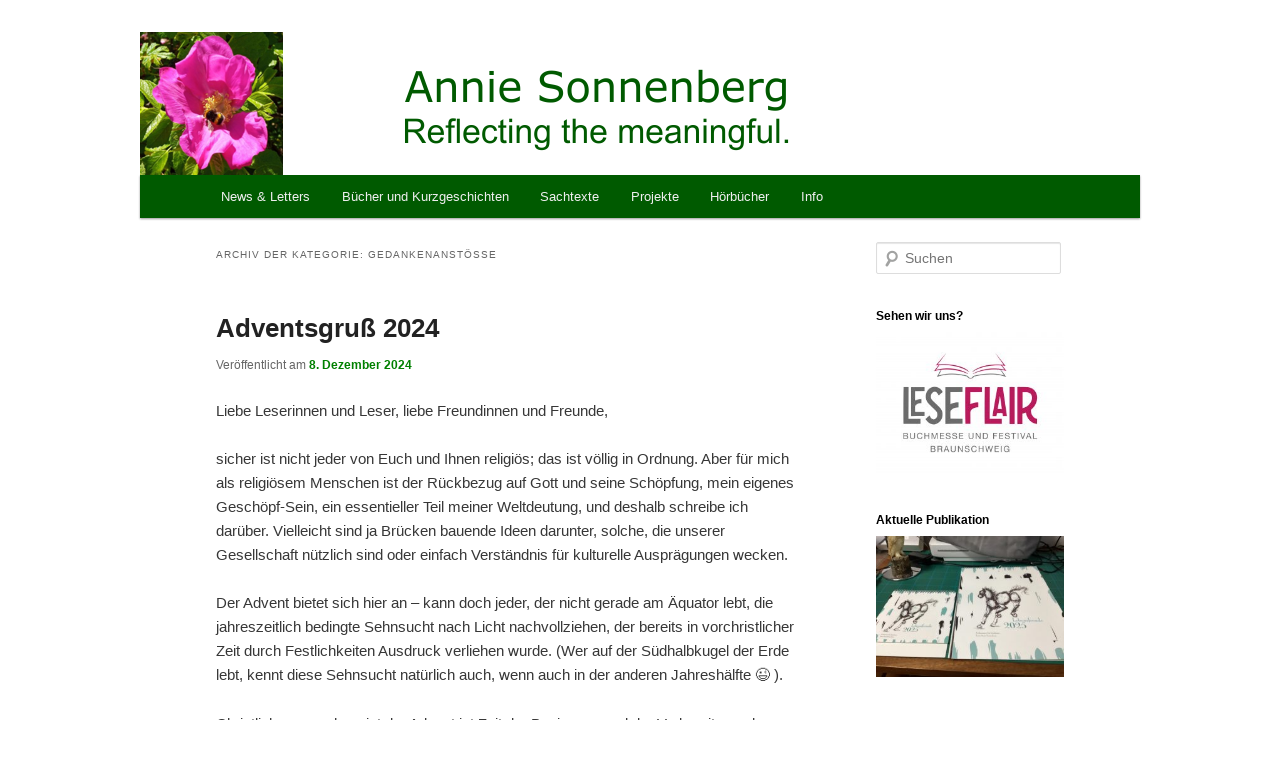

--- FILE ---
content_type: text/html; charset=UTF-8
request_url: https://anniesonnenberg.de/wordpress/category/gedankenanstoesse/
body_size: 15133
content:
<!DOCTYPE html>
<!--[if IE 6]>
<html id="ie6" dir="ltr" lang="de" prefix="og: https://ogp.me/ns#">
<![endif]-->
<!--[if IE 7]>
<html id="ie7" dir="ltr" lang="de" prefix="og: https://ogp.me/ns#">
<![endif]-->
<!--[if IE 8]>
<html id="ie8" dir="ltr" lang="de" prefix="og: https://ogp.me/ns#">
<![endif]-->
<!--[if !(IE 6) & !(IE 7) & !(IE 8)]><!-->
<html dir="ltr" lang="de" prefix="og: https://ogp.me/ns#">
<!--<![endif]-->
<head>
<meta charset="UTF-8" />
<meta name="viewport" content="width=device-width" />

<link rel="profile" href="https://gmpg.org/xfn/11" />
<link rel="stylesheet" type="text/css" media="all" href="https://anniesonnenberg.de/wordpress/wp-content/themes/twentyeleven-child/style.css?ver=20190507" />
<link rel="pingback" href="https://anniesonnenberg.de/wordpress/xmlrpc.php">
<!--[if lt IE 9]>
<script src="https://anniesonnenberg.de/wordpress/wp-content/themes/twentyeleven/js/html5.js?ver=3.7.0" type="text/javascript"></script>
<![endif]-->
	<style>img:is([sizes="auto" i], [sizes^="auto," i]) { contain-intrinsic-size: 3000px 1500px }</style>
	
		<!-- All in One SEO 4.8.9 - aioseo.com -->
		<title>Gedankenanstöße - anniesonnenberg</title>
	<meta name="robots" content="max-image-preview:large" />
	<link rel="canonical" href="https://anniesonnenberg.de/wordpress/category/gedankenanstoesse/" />
	<meta name="generator" content="All in One SEO (AIOSEO) 4.8.9" />
		<script type="application/ld+json" class="aioseo-schema">
			{"@context":"https:\/\/schema.org","@graph":[{"@type":"BreadcrumbList","@id":"https:\/\/anniesonnenberg.de\/wordpress\/category\/gedankenanstoesse\/#breadcrumblist","itemListElement":[{"@type":"ListItem","@id":"https:\/\/anniesonnenberg.de\/wordpress#listItem","position":1,"name":"Home","item":"https:\/\/anniesonnenberg.de\/wordpress","nextItem":{"@type":"ListItem","@id":"https:\/\/anniesonnenberg.de\/wordpress\/category\/gedankenanstoesse\/#listItem","name":"Gedankenanst\u00f6\u00dfe"}},{"@type":"ListItem","@id":"https:\/\/anniesonnenberg.de\/wordpress\/category\/gedankenanstoesse\/#listItem","position":2,"name":"Gedankenanst\u00f6\u00dfe","previousItem":{"@type":"ListItem","@id":"https:\/\/anniesonnenberg.de\/wordpress#listItem","name":"Home"}}]},{"@type":"CollectionPage","@id":"https:\/\/anniesonnenberg.de\/wordpress\/category\/gedankenanstoesse\/#collectionpage","url":"https:\/\/anniesonnenberg.de\/wordpress\/category\/gedankenanstoesse\/","name":"Gedankenanst\u00f6\u00dfe - anniesonnenberg","inLanguage":"de-DE","isPartOf":{"@id":"https:\/\/anniesonnenberg.de\/wordpress\/#website"},"breadcrumb":{"@id":"https:\/\/anniesonnenberg.de\/wordpress\/category\/gedankenanstoesse\/#breadcrumblist"}},{"@type":"Person","@id":"https:\/\/anniesonnenberg.de\/wordpress\/#person","name":"annie","image":{"@type":"ImageObject","@id":"https:\/\/anniesonnenberg.de\/wordpress\/category\/gedankenanstoesse\/#personImage","url":"https:\/\/secure.gravatar.com\/avatar\/d4f223e33e363966673c50a7f43d04e5f85730243fe57e6d26e888b4d25eb70c?s=96&d=mm&r=g","width":96,"height":96,"caption":"annie"}},{"@type":"WebSite","@id":"https:\/\/anniesonnenberg.de\/wordpress\/#website","url":"https:\/\/anniesonnenberg.de\/wordpress\/","name":"anniesonnenberg","description":"Reflecting the meaningful.","inLanguage":"de-DE","publisher":{"@id":"https:\/\/anniesonnenberg.de\/wordpress\/#person"}}]}
		</script>
		<!-- All in One SEO -->

<link rel='stylesheet' id='wp-block-library-css' href='https://anniesonnenberg.de/wordpress/wp-includes/css/dist/block-library/style.min.css?ver=6.8.3' type='text/css' media='all' />
<style id='wp-block-library-theme-inline-css' type='text/css'>
.wp-block-audio :where(figcaption){color:#555;font-size:13px;text-align:center}.is-dark-theme .wp-block-audio :where(figcaption){color:#ffffffa6}.wp-block-audio{margin:0 0 1em}.wp-block-code{border:1px solid #ccc;border-radius:4px;font-family:Menlo,Consolas,monaco,monospace;padding:.8em 1em}.wp-block-embed :where(figcaption){color:#555;font-size:13px;text-align:center}.is-dark-theme .wp-block-embed :where(figcaption){color:#ffffffa6}.wp-block-embed{margin:0 0 1em}.blocks-gallery-caption{color:#555;font-size:13px;text-align:center}.is-dark-theme .blocks-gallery-caption{color:#ffffffa6}:root :where(.wp-block-image figcaption){color:#555;font-size:13px;text-align:center}.is-dark-theme :root :where(.wp-block-image figcaption){color:#ffffffa6}.wp-block-image{margin:0 0 1em}.wp-block-pullquote{border-bottom:4px solid;border-top:4px solid;color:currentColor;margin-bottom:1.75em}.wp-block-pullquote cite,.wp-block-pullquote footer,.wp-block-pullquote__citation{color:currentColor;font-size:.8125em;font-style:normal;text-transform:uppercase}.wp-block-quote{border-left:.25em solid;margin:0 0 1.75em;padding-left:1em}.wp-block-quote cite,.wp-block-quote footer{color:currentColor;font-size:.8125em;font-style:normal;position:relative}.wp-block-quote:where(.has-text-align-right){border-left:none;border-right:.25em solid;padding-left:0;padding-right:1em}.wp-block-quote:where(.has-text-align-center){border:none;padding-left:0}.wp-block-quote.is-large,.wp-block-quote.is-style-large,.wp-block-quote:where(.is-style-plain){border:none}.wp-block-search .wp-block-search__label{font-weight:700}.wp-block-search__button{border:1px solid #ccc;padding:.375em .625em}:where(.wp-block-group.has-background){padding:1.25em 2.375em}.wp-block-separator.has-css-opacity{opacity:.4}.wp-block-separator{border:none;border-bottom:2px solid;margin-left:auto;margin-right:auto}.wp-block-separator.has-alpha-channel-opacity{opacity:1}.wp-block-separator:not(.is-style-wide):not(.is-style-dots){width:100px}.wp-block-separator.has-background:not(.is-style-dots){border-bottom:none;height:1px}.wp-block-separator.has-background:not(.is-style-wide):not(.is-style-dots){height:2px}.wp-block-table{margin:0 0 1em}.wp-block-table td,.wp-block-table th{word-break:normal}.wp-block-table :where(figcaption){color:#555;font-size:13px;text-align:center}.is-dark-theme .wp-block-table :where(figcaption){color:#ffffffa6}.wp-block-video :where(figcaption){color:#555;font-size:13px;text-align:center}.is-dark-theme .wp-block-video :where(figcaption){color:#ffffffa6}.wp-block-video{margin:0 0 1em}:root :where(.wp-block-template-part.has-background){margin-bottom:0;margin-top:0;padding:1.25em 2.375em}
</style>
<style id='classic-theme-styles-inline-css' type='text/css'>
/*! This file is auto-generated */
.wp-block-button__link{color:#fff;background-color:#32373c;border-radius:9999px;box-shadow:none;text-decoration:none;padding:calc(.667em + 2px) calc(1.333em + 2px);font-size:1.125em}.wp-block-file__button{background:#32373c;color:#fff;text-decoration:none}
</style>
<style id='global-styles-inline-css' type='text/css'>
:root{--wp--preset--aspect-ratio--square: 1;--wp--preset--aspect-ratio--4-3: 4/3;--wp--preset--aspect-ratio--3-4: 3/4;--wp--preset--aspect-ratio--3-2: 3/2;--wp--preset--aspect-ratio--2-3: 2/3;--wp--preset--aspect-ratio--16-9: 16/9;--wp--preset--aspect-ratio--9-16: 9/16;--wp--preset--color--black: #000;--wp--preset--color--cyan-bluish-gray: #abb8c3;--wp--preset--color--white: #fff;--wp--preset--color--pale-pink: #f78da7;--wp--preset--color--vivid-red: #cf2e2e;--wp--preset--color--luminous-vivid-orange: #ff6900;--wp--preset--color--luminous-vivid-amber: #fcb900;--wp--preset--color--light-green-cyan: #7bdcb5;--wp--preset--color--vivid-green-cyan: #00d084;--wp--preset--color--pale-cyan-blue: #8ed1fc;--wp--preset--color--vivid-cyan-blue: #0693e3;--wp--preset--color--vivid-purple: #9b51e0;--wp--preset--color--blue: #1982d1;--wp--preset--color--dark-gray: #373737;--wp--preset--color--medium-gray: #666;--wp--preset--color--light-gray: #e2e2e2;--wp--preset--gradient--vivid-cyan-blue-to-vivid-purple: linear-gradient(135deg,rgba(6,147,227,1) 0%,rgb(155,81,224) 100%);--wp--preset--gradient--light-green-cyan-to-vivid-green-cyan: linear-gradient(135deg,rgb(122,220,180) 0%,rgb(0,208,130) 100%);--wp--preset--gradient--luminous-vivid-amber-to-luminous-vivid-orange: linear-gradient(135deg,rgba(252,185,0,1) 0%,rgba(255,105,0,1) 100%);--wp--preset--gradient--luminous-vivid-orange-to-vivid-red: linear-gradient(135deg,rgba(255,105,0,1) 0%,rgb(207,46,46) 100%);--wp--preset--gradient--very-light-gray-to-cyan-bluish-gray: linear-gradient(135deg,rgb(238,238,238) 0%,rgb(169,184,195) 100%);--wp--preset--gradient--cool-to-warm-spectrum: linear-gradient(135deg,rgb(74,234,220) 0%,rgb(151,120,209) 20%,rgb(207,42,186) 40%,rgb(238,44,130) 60%,rgb(251,105,98) 80%,rgb(254,248,76) 100%);--wp--preset--gradient--blush-light-purple: linear-gradient(135deg,rgb(255,206,236) 0%,rgb(152,150,240) 100%);--wp--preset--gradient--blush-bordeaux: linear-gradient(135deg,rgb(254,205,165) 0%,rgb(254,45,45) 50%,rgb(107,0,62) 100%);--wp--preset--gradient--luminous-dusk: linear-gradient(135deg,rgb(255,203,112) 0%,rgb(199,81,192) 50%,rgb(65,88,208) 100%);--wp--preset--gradient--pale-ocean: linear-gradient(135deg,rgb(255,245,203) 0%,rgb(182,227,212) 50%,rgb(51,167,181) 100%);--wp--preset--gradient--electric-grass: linear-gradient(135deg,rgb(202,248,128) 0%,rgb(113,206,126) 100%);--wp--preset--gradient--midnight: linear-gradient(135deg,rgb(2,3,129) 0%,rgb(40,116,252) 100%);--wp--preset--font-size--small: 13px;--wp--preset--font-size--medium: 20px;--wp--preset--font-size--large: 36px;--wp--preset--font-size--x-large: 42px;--wp--preset--spacing--20: 0.44rem;--wp--preset--spacing--30: 0.67rem;--wp--preset--spacing--40: 1rem;--wp--preset--spacing--50: 1.5rem;--wp--preset--spacing--60: 2.25rem;--wp--preset--spacing--70: 3.38rem;--wp--preset--spacing--80: 5.06rem;--wp--preset--shadow--natural: 6px 6px 9px rgba(0, 0, 0, 0.2);--wp--preset--shadow--deep: 12px 12px 50px rgba(0, 0, 0, 0.4);--wp--preset--shadow--sharp: 6px 6px 0px rgba(0, 0, 0, 0.2);--wp--preset--shadow--outlined: 6px 6px 0px -3px rgba(255, 255, 255, 1), 6px 6px rgba(0, 0, 0, 1);--wp--preset--shadow--crisp: 6px 6px 0px rgba(0, 0, 0, 1);}:where(.is-layout-flex){gap: 0.5em;}:where(.is-layout-grid){gap: 0.5em;}body .is-layout-flex{display: flex;}.is-layout-flex{flex-wrap: wrap;align-items: center;}.is-layout-flex > :is(*, div){margin: 0;}body .is-layout-grid{display: grid;}.is-layout-grid > :is(*, div){margin: 0;}:where(.wp-block-columns.is-layout-flex){gap: 2em;}:where(.wp-block-columns.is-layout-grid){gap: 2em;}:where(.wp-block-post-template.is-layout-flex){gap: 1.25em;}:where(.wp-block-post-template.is-layout-grid){gap: 1.25em;}.has-black-color{color: var(--wp--preset--color--black) !important;}.has-cyan-bluish-gray-color{color: var(--wp--preset--color--cyan-bluish-gray) !important;}.has-white-color{color: var(--wp--preset--color--white) !important;}.has-pale-pink-color{color: var(--wp--preset--color--pale-pink) !important;}.has-vivid-red-color{color: var(--wp--preset--color--vivid-red) !important;}.has-luminous-vivid-orange-color{color: var(--wp--preset--color--luminous-vivid-orange) !important;}.has-luminous-vivid-amber-color{color: var(--wp--preset--color--luminous-vivid-amber) !important;}.has-light-green-cyan-color{color: var(--wp--preset--color--light-green-cyan) !important;}.has-vivid-green-cyan-color{color: var(--wp--preset--color--vivid-green-cyan) !important;}.has-pale-cyan-blue-color{color: var(--wp--preset--color--pale-cyan-blue) !important;}.has-vivid-cyan-blue-color{color: var(--wp--preset--color--vivid-cyan-blue) !important;}.has-vivid-purple-color{color: var(--wp--preset--color--vivid-purple) !important;}.has-black-background-color{background-color: var(--wp--preset--color--black) !important;}.has-cyan-bluish-gray-background-color{background-color: var(--wp--preset--color--cyan-bluish-gray) !important;}.has-white-background-color{background-color: var(--wp--preset--color--white) !important;}.has-pale-pink-background-color{background-color: var(--wp--preset--color--pale-pink) !important;}.has-vivid-red-background-color{background-color: var(--wp--preset--color--vivid-red) !important;}.has-luminous-vivid-orange-background-color{background-color: var(--wp--preset--color--luminous-vivid-orange) !important;}.has-luminous-vivid-amber-background-color{background-color: var(--wp--preset--color--luminous-vivid-amber) !important;}.has-light-green-cyan-background-color{background-color: var(--wp--preset--color--light-green-cyan) !important;}.has-vivid-green-cyan-background-color{background-color: var(--wp--preset--color--vivid-green-cyan) !important;}.has-pale-cyan-blue-background-color{background-color: var(--wp--preset--color--pale-cyan-blue) !important;}.has-vivid-cyan-blue-background-color{background-color: var(--wp--preset--color--vivid-cyan-blue) !important;}.has-vivid-purple-background-color{background-color: var(--wp--preset--color--vivid-purple) !important;}.has-black-border-color{border-color: var(--wp--preset--color--black) !important;}.has-cyan-bluish-gray-border-color{border-color: var(--wp--preset--color--cyan-bluish-gray) !important;}.has-white-border-color{border-color: var(--wp--preset--color--white) !important;}.has-pale-pink-border-color{border-color: var(--wp--preset--color--pale-pink) !important;}.has-vivid-red-border-color{border-color: var(--wp--preset--color--vivid-red) !important;}.has-luminous-vivid-orange-border-color{border-color: var(--wp--preset--color--luminous-vivid-orange) !important;}.has-luminous-vivid-amber-border-color{border-color: var(--wp--preset--color--luminous-vivid-amber) !important;}.has-light-green-cyan-border-color{border-color: var(--wp--preset--color--light-green-cyan) !important;}.has-vivid-green-cyan-border-color{border-color: var(--wp--preset--color--vivid-green-cyan) !important;}.has-pale-cyan-blue-border-color{border-color: var(--wp--preset--color--pale-cyan-blue) !important;}.has-vivid-cyan-blue-border-color{border-color: var(--wp--preset--color--vivid-cyan-blue) !important;}.has-vivid-purple-border-color{border-color: var(--wp--preset--color--vivid-purple) !important;}.has-vivid-cyan-blue-to-vivid-purple-gradient-background{background: var(--wp--preset--gradient--vivid-cyan-blue-to-vivid-purple) !important;}.has-light-green-cyan-to-vivid-green-cyan-gradient-background{background: var(--wp--preset--gradient--light-green-cyan-to-vivid-green-cyan) !important;}.has-luminous-vivid-amber-to-luminous-vivid-orange-gradient-background{background: var(--wp--preset--gradient--luminous-vivid-amber-to-luminous-vivid-orange) !important;}.has-luminous-vivid-orange-to-vivid-red-gradient-background{background: var(--wp--preset--gradient--luminous-vivid-orange-to-vivid-red) !important;}.has-very-light-gray-to-cyan-bluish-gray-gradient-background{background: var(--wp--preset--gradient--very-light-gray-to-cyan-bluish-gray) !important;}.has-cool-to-warm-spectrum-gradient-background{background: var(--wp--preset--gradient--cool-to-warm-spectrum) !important;}.has-blush-light-purple-gradient-background{background: var(--wp--preset--gradient--blush-light-purple) !important;}.has-blush-bordeaux-gradient-background{background: var(--wp--preset--gradient--blush-bordeaux) !important;}.has-luminous-dusk-gradient-background{background: var(--wp--preset--gradient--luminous-dusk) !important;}.has-pale-ocean-gradient-background{background: var(--wp--preset--gradient--pale-ocean) !important;}.has-electric-grass-gradient-background{background: var(--wp--preset--gradient--electric-grass) !important;}.has-midnight-gradient-background{background: var(--wp--preset--gradient--midnight) !important;}.has-small-font-size{font-size: var(--wp--preset--font-size--small) !important;}.has-medium-font-size{font-size: var(--wp--preset--font-size--medium) !important;}.has-large-font-size{font-size: var(--wp--preset--font-size--large) !important;}.has-x-large-font-size{font-size: var(--wp--preset--font-size--x-large) !important;}
:where(.wp-block-post-template.is-layout-flex){gap: 1.25em;}:where(.wp-block-post-template.is-layout-grid){gap: 1.25em;}
:where(.wp-block-columns.is-layout-flex){gap: 2em;}:where(.wp-block-columns.is-layout-grid){gap: 2em;}
:root :where(.wp-block-pullquote){font-size: 1.5em;line-height: 1.6;}
</style>
<link rel='stylesheet' id='SFSImainCss-css' href='https://anniesonnenberg.de/wordpress/wp-content/plugins/ultimate-social-media-icons/css/sfsi-style.css?ver=2.9.5' type='text/css' media='all' />
<link rel='stylesheet' id='twentyeleven-css' href='https://anniesonnenberg.de/wordpress/wp-content/themes/twentyeleven/style.css?ver=6.8.3' type='text/css' media='all' />
<link rel='stylesheet' id='twentyeleven-block-style-css' href='https://anniesonnenberg.de/wordpress/wp-content/themes/twentyeleven/blocks.css?ver=20240703' type='text/css' media='all' />
<link rel='stylesheet' id='embed-google-fonts-open-sans-css' href='https://anniesonnenberg.de/wordpress/wp-content/embed-google-fonts/open-sans/_font.css?ver=local-2026-01' type='text/css' media='all' />
<link rel='stylesheet' id='embed-google-fonts-noto-serif-css' href='https://anniesonnenberg.de/wordpress/wp-content/embed-google-fonts/noto-serif/_font.css?ver=local-2026-01' type='text/css' media='all' />
<script type="text/javascript" src="https://anniesonnenberg.de/wordpress/wp-includes/js/jquery/jquery.min.js?ver=3.7.1" id="jquery-core-js"></script>
<script type="text/javascript" src="https://anniesonnenberg.de/wordpress/wp-includes/js/jquery/jquery-migrate.min.js?ver=3.4.1" id="jquery-migrate-js"></script>
<link rel="https://api.w.org/" href="https://anniesonnenberg.de/wordpress/wp-json/" /><link rel="alternate" title="JSON" type="application/json" href="https://anniesonnenberg.de/wordpress/wp-json/wp/v2/categories/48" /><meta name="generator" content="WordPress 6.8.3" />
<meta name="follow.[base64]" content="30SsL3CUMAnGmrAND3bD"/>	<style>
		/* Link color */
		a,
		#site-title a:focus,
		#site-title a:hover,
		#site-title a:active,
		.entry-title a:hover,
		.entry-title a:focus,
		.entry-title a:active,
		.widget_twentyeleven_ephemera .comments-link a:hover,
		section.recent-posts .other-recent-posts a[rel="bookmark"]:hover,
		section.recent-posts .other-recent-posts .comments-link a:hover,
		.format-image footer.entry-meta a:hover,
		#site-generator a:hover {
			color: #008000;
		}
		section.recent-posts .other-recent-posts .comments-link a:hover {
			border-color: #008000;
		}
		article.feature-image.small .entry-summary p a:hover,
		.entry-header .comments-link a:hover,
		.entry-header .comments-link a:focus,
		.entry-header .comments-link a:active,
		.feature-slider a.active {
			background-color: #008000;
		}
	</style>
			<style type="text/css" id="twentyeleven-header-css">
				#site-title,
		#site-description {
			position: absolute;
			clip-path: inset(50%);
		}
				</style>
		<style type="text/css" id="custom-background-css">
body.custom-background { background-color: #ffffff; }
</style>
	<link rel="icon" href="https://anniesonnenberg.de/wordpress/wp-content/uploads/2020/07/cropped-IMG_20200602_115429-scaled-1-32x32.jpg" sizes="32x32" />
<link rel="icon" href="https://anniesonnenberg.de/wordpress/wp-content/uploads/2020/07/cropped-IMG_20200602_115429-scaled-1-192x192.jpg" sizes="192x192" />
<link rel="apple-touch-icon" href="https://anniesonnenberg.de/wordpress/wp-content/uploads/2020/07/cropped-IMG_20200602_115429-scaled-1-180x180.jpg" />
<meta name="msapplication-TileImage" content="https://anniesonnenberg.de/wordpress/wp-content/uploads/2020/07/cropped-IMG_20200602_115429-scaled-1-270x270.jpg" />
		<style type="text/css" id="wp-custom-css">
			/* =Menu
-------------------------------------------------------------- */

/* Änderung auf Menü Königsblau:

#005A00 durch #000080 ersetzen +
Linkfarbe ebenfalls (Customizer)
+ Schrift/Umrandung Headergraphik

*/


#access {
background: #005A00; 
	clear: both;
	display: block;
	float: left;
	margin: 0 auto 0px;
	width: 100%;
}
#access ul {
	font-size: 13px;
	list-style: none;
	margin: 0 0 0 -0.8125em;
	padding-left: 0;
}
#access li {
	float: left;
	position: relative;
}
#access a {
	color: #eee;
	display: block;
	line-height: 3.333em;
	padding: 0 1.2125em;
	text-decoration: none;
}
#access ul ul {
	-moz-box-shadow: 0 3px 3px rgba(0,0,0,0.2);
	-webkit-box-shadow: 0 3px 3px rgba(0,0,0,0.2);
	box-shadow: 0 3px 3px rgba(0,0,0,0.2);
	display: none;
	float: left;
	margin: 0;
	position: absolute;
	top: 3.333em;
	left: 0;
	width: 188px;
	z-index: 99999;
}
#access ul ul ul {
	left: 100%;
	top: 0;
}
#access ul ul a {
	background: #005A00;
	border-bottom: 1px dotted #ddd;
	color: #eee;
	font-size: 13px;
	font-weight: normal;
	height: auto;
	line-height: 1.4em;
	padding: 10px 10px;
	width: 168px;
}
#access li:hover > a,
#access ul ul :hover > a,
#access a:focus {
	background: #efefef;
}
#access li:hover > a,
#access a:focus {
	background: #f9f9f9; /* Show a solid color for older browsers */
	background: -moz-linear-gradient(#f9f9f9, #e5e5e5);
	background: -o-linear-gradient(#f9f9f9, #e5e5e5);
	background: -webkit-gradient(linear, 0% 0%, 0% 100%, from(#f9f9f9), to(#e5e5e5)); /* Older webkit syntax */
	background: -webkit-linear-gradient(#f9f9f9, #e5e5e5);
	color: #373737;
}
#access ul li:hover > ul {
	display: block;
}
#access .current-menu-item > a,
#access .current-menu-ancestor > a,
#access .current_page_item > a,
#access .current_page_ancestor > a {
	font-weight: bold;
}

/* Search Form */
#branding #searchform {
	position: absolute;
	top: 3.8em;
	right: 7.6%;
	text-align: right;
}
#branding #searchform div {
	margin: 0;
}
#branding #s {
	float: right;
	-webkit-transition-duration: 400ms;
	-webkit-transition-property: width, background;
	-webkit-transition-timing-function: ease;
	-moz-transition-duration: 400ms;
	-moz-transition-property: width, background;
	-moz-transition-timing-function: ease;
	-o-transition-duration: 400ms;
	-o-transition-property: width, background;
	-o-transition-timing-function: ease;
	width: 72px;
}
#branding #s:focus {
	background-color: #F9F9F9;
	width: 196px;
}
#branding #searchsubmit {
	display: none;
}
#branding .only-search #searchform {
	top: 5px;
	z-index: 1;
}
#branding .only-search #s {
	background-color: #666;
	border-color: #000;
	color: #222;
}
#branding .only-search #s,
#branding .only-search #s:focus {
	width: 85%;
}
#branding .only-search #s:focus {
	background-color: #bbb;
}
#branding .with-image #searchform {
	top: auto;
	bottom: -27px;
	max-width: 195px;
}
#branding .only-search + #access div {
	padding-right: 205px;
}

#branding {
	border-top: 2px solid #ffffff;
	padding-bottom: 10px;
	position: relative;
	z-index: 9999;
}

.widget-title {
	color: #000;
	font-size: 12px;
	letter-spacing: 0.0em;
	line-height: 2.6em;
	font-weight: bold;
	text-transform: none;
}

.entry-header .entry-format {
	color: #000;
	font-size: 12px;
	font-weight: bold;
	letter-spacing: 0.0em;
	line-height: 2.6em;
	position: absolute;
	text-transform: none;
	top: -5px;
}
		</style>
		<!-- ## NXS/OG ## --><!-- ## NXSOGTAGS ## --><!-- ## NXS/OG ## -->
</head>

<body class="archive category category-gedankenanstoesse category-48 custom-background wp-embed-responsive wp-theme-twentyeleven wp-child-theme-twentyeleven-child sfsi_actvite_theme_black single-author two-column right-sidebar">
<div class="skip-link"><a class="assistive-text" href="#content">Zum primären Inhalt springen</a></div><div class="skip-link"><a class="assistive-text" href="#secondary">Zum sekundären Inhalt springen</a></div><div id="page" class="hfeed">
	<header id="branding" role="banner">
			<hgroup>
				<h1 id="site-title"><span><a href="https://anniesonnenberg.de/wordpress/" rel="home">anniesonnenberg</a></span></h1>
				<h2 id="site-description">Reflecting the meaningful.</h2>
			</hgroup>
						<a href="https://anniesonnenberg.de/wordpress/">
									<img src="https://anniesonnenberg.de/wordpress/wp-content/uploads/2022/12/anniesonnenberg-header-6.png" width="1000" height="143" alt="anniesonnenberg" />
								</a>
			
			
			<nav id="access" role="navigation">
				<h3 class="assistive-text">Hauptmenü</h3>
				<div class="menu-main-container"><ul id="menu-main" class="menu"><li id="menu-item-2114" class="menu-item menu-item-type-custom menu-item-object-custom menu-item-home menu-item-2114"><a href="https://anniesonnenberg.de/wordpress">News &#038; Letters</a></li>
<li id="menu-item-1782" class="menu-item menu-item-type-post_type menu-item-object-page menu-item-has-children menu-item-1782"><a href="https://anniesonnenberg.de/wordpress/prosa/">Bücher und Kurzgeschichten</a>
<ul class="sub-menu">
	<li id="menu-item-1788" class="menu-item menu-item-type-post_type menu-item-object-page menu-item-1788"><a href="https://anniesonnenberg.de/wordpress/prosa/romane/">Romane und Erzählungen</a></li>
	<li id="menu-item-1789" class="menu-item menu-item-type-post_type menu-item-object-page menu-item-1789"><a href="https://anniesonnenberg.de/wordpress/prosa/kurzgeschichten/">Kurzgeschichten</a></li>
	<li id="menu-item-1915" class="menu-item menu-item-type-post_type menu-item-object-page menu-item-1915"><a href="https://anniesonnenberg.de/wordpress/prosa/dauer-spendenaktion-wasserspiegel-fuer-united4rescue/">Dauer-Spendenaktion: &#8222;Wasserspiegel&#8220; für United4Rescue</a></li>
	<li id="menu-item-2102" class="menu-item menu-item-type-post_type menu-item-object-page menu-item-2102"><a href="https://anniesonnenberg.de/wordpress/prosa/reflexionsraeume-lyrik/">Reflexionsräume (Lyrik)</a></li>
</ul>
</li>
<li id="menu-item-1784" class="menu-item menu-item-type-post_type menu-item-object-page menu-item-has-children menu-item-1784"><a href="https://anniesonnenberg.de/wordpress/engagement/">Sachtexte</a>
<ul class="sub-menu">
	<li id="menu-item-1818" class="menu-item menu-item-type-post_type menu-item-object-page menu-item-1818"><a href="https://anniesonnenberg.de/wordpress/engagement/kein-atommuell-im-wohngebiet/">Atommüll im Wohngebiet</a></li>
	<li id="menu-item-1916" class="menu-item menu-item-type-post_type menu-item-object-page menu-item-1916"><a href="https://anniesonnenberg.de/wordpress/prosa/dauer-spendenaktion-wasserspiegel-fuer-united4rescue/">Seenotrettung: Dauer-Spendenaktion</a></li>
	<li id="menu-item-1813" class="menu-item menu-item-type-post_type menu-item-object-page menu-item-1813"><a href="https://anniesonnenberg.de/wordpress/engagement/religion-soziales/">Gesellschaft / Soziales</a></li>
	<li id="menu-item-1814" class="menu-item menu-item-type-post_type menu-item-object-page menu-item-1814"><a href="https://anniesonnenberg.de/wordpress/engagement/klimaschutz/">Klimaschutz</a></li>
	<li id="menu-item-1820" class="menu-item menu-item-type-post_type menu-item-object-page menu-item-1820"><a href="https://anniesonnenberg.de/wordpress/engagement/religion/">Religion</a></li>
	<li id="menu-item-1816" class="menu-item menu-item-type-post_type menu-item-object-page menu-item-1816"><a href="https://anniesonnenberg.de/wordpress/engagement/tcm/">TCM</a></li>
	<li id="menu-item-1823" class="menu-item menu-item-type-post_type menu-item-object-page menu-item-1823"><a href="https://anniesonnenberg.de/wordpress/engagement/essays-in-english/">Essays in English</a></li>
</ul>
</li>
<li id="menu-item-2060" class="menu-item menu-item-type-post_type menu-item-object-page menu-item-has-children menu-item-2060"><a href="https://anniesonnenberg.de/wordpress/fanfiction/">Projekte</a>
<ul class="sub-menu">
	<li id="menu-item-2065" class="menu-item menu-item-type-post_type menu-item-object-page menu-item-2065"><a href="https://anniesonnenberg.de/wordpress/prosa/romane/caine-und-die-priesterin/">Caine und die Priesterin (Gratis-ePUB)</a></li>
	<li id="menu-item-2069" class="menu-item menu-item-type-post_type menu-item-object-page menu-item-2069"><a href="https://anniesonnenberg.de/wordpress/prosa/kurzgeschichten/die-stimme-des-windes/">Die Stimme des Windes</a></li>
	<li id="menu-item-2068" class="menu-item menu-item-type-post_type menu-item-object-page menu-item-2068"><a href="https://anniesonnenberg.de/wordpress/prosa/kurzgeschichten/geburtstagsueberraschung/">Geburtstagsüberraschung</a></li>
	<li id="menu-item-2294" class="menu-item menu-item-type-post_type menu-item-object-page menu-item-2294"><a href="https://anniesonnenberg.de/wordpress/fanfiction/lebensfreude-kalender/">&#8222;Lebensfreude&#8220;-Kalender</a></li>
</ul>
</li>
<li id="menu-item-1824" class="menu-item menu-item-type-post_type menu-item-object-page menu-item-1824"><a href="https://anniesonnenberg.de/wordpress/hoerbares/">Hörbücher</a></li>
<li id="menu-item-1786" class="menu-item menu-item-type-post_type menu-item-object-page menu-item-has-children menu-item-1786"><a href="https://anniesonnenberg.de/wordpress/ueber-mich/">Info</a>
<ul class="sub-menu">
	<li id="menu-item-1827" class="menu-item menu-item-type-post_type menu-item-object-page menu-item-1827"><a href="https://anniesonnenberg.de/wordpress/ueber-mich/ueber-mich/">Über den Feder-Halter</a></li>
	<li id="menu-item-1828" class="menu-item menu-item-type-post_type menu-item-object-page menu-item-1828"><a href="https://anniesonnenberg.de/wordpress/ueber-mich/interaktiv/">Interaktiv</a></li>
	<li id="menu-item-1829" class="menu-item menu-item-type-post_type menu-item-object-page menu-item-1829"><a href="https://anniesonnenberg.de/wordpress/ueber-mich/impressum/">Impressum</a></li>
	<li id="menu-item-1830" class="menu-item menu-item-type-post_type menu-item-object-page menu-item-privacy-policy menu-item-1830"><a rel="privacy-policy" href="https://anniesonnenberg.de/wordpress/ueber-mich/datenschutzerklaerung/">Datenschutzerklärung</a></li>
	<li id="menu-item-1831" class="menu-item menu-item-type-post_type menu-item-object-page menu-item-1831"><a href="https://anniesonnenberg.de/wordpress/ueber-mich/disclaimer/">Disclaimer</a></li>
</ul>
</li>
</ul></div>			</nav>
<!-- #access -->
	</header><!-- #branding -->


	<div id="main">

		<section id="primary">
			<div id="content" role="main">

			
				<header class="page-header">
					<h1 class="page-title">
					Archiv der Kategorie: <span>Gedankenanstöße</span>					</h1>

									</header>

				
				
					
	<article id="post-2230" class="post-2230 post type-post status-publish format-standard hentry category-celebratingthemeaningful category-allgemein category-gedankenanstoesse category-weihnachten">
		<header class="entry-header">
						<h1 class="entry-title"><a href="https://anniesonnenberg.de/wordpress/2024/12/08/adventsgruss-2024/" rel="bookmark">Adventsgruß 2024</a></h1>
			
						<div class="entry-meta">
				<span class="sep">Veröffentlicht am </span><a href="https://anniesonnenberg.de/wordpress/2024/12/08/adventsgruss-2024/" title="11:28" rel="bookmark"><time class="entry-date" datetime="2024-12-08T11:28:55+01:00">8. Dezember 2024</time></a><span class="by-author"> <span class="sep"> von </span> <span class="author vcard"><a class="url fn n" href="https://anniesonnenberg.de/wordpress/author/annie/" title="Alle Beiträge von annie anzeigen" rel="author">annie</a></span></span>			</div><!-- .entry-meta -->
			
					</header><!-- .entry-header -->

				<div class="entry-content">
			<p>Liebe Leserinnen und Leser, liebe Freundinnen und Freunde,</p>
<p>sicher ist nicht jeder von Euch und Ihnen religiös; das ist völlig in Ordnung. Aber für mich als religiösem Menschen ist der Rückbezug auf Gott und seine Schöpfung, mein eigenes Geschöpf-Sein, ein essentieller Teil meiner Weltdeutung, und deshalb schreibe ich darüber. Vielleicht sind ja Brücken bauende Ideen darunter, solche, die unserer Gesellschaft nützlich sind oder einfach Verständnis für kulturelle Ausprägungen wecken.</p>
<p>Der Advent bietet sich hier an &#8211; kann doch jeder, der nicht gerade am Äquator lebt, die jahreszeitlich bedingte Sehnsucht nach Licht nachvollziehen, der bereits in vorchristlicher Zeit durch Festlichkeiten Ausdruck verliehen wurde. (Wer auf der Südhalbkugel der Erde lebt, kennt diese Sehnsucht natürlich auch, wenn auch in der anderen Jahreshälfte 😉 ).</p>
<p>Christlich gesprochen, ist der Advent ist Zeit der Besinnung und der Vorbereitung, der Besinnung darauf, wie man die Welt gestalten möchte, wie man sich selbst verhalten will, aber auch und vor allem darauf, dass Gott mit uns ist. Das Kind in der Krippe zeigt uns die größtmögliche Nähe, die Himmel und Erde erfahren können &#8211; und erfahren haben. Und: erfahren!</p>
<p class="Normal"><strong><span class="tm5">Erlösung</span></strong></p>
<p class="Normal"><span class="tm6">Neulich las ich in einer Beschreibung eines Spaziergangs den Satz: „Die Menschen könnten erlöster aussehen.“ Gemeint war hier offenbar, dass, wie die Bibel sagt, die ganze Schöpfung sich nach Erlösung sehne. Das stimmt! Wer kennt das nicht? Eine Situation belastet uns derart, dass die Ahnung und der Wunsch danach in uns aufsteigen, dass es anders sein könnte und sein kann.</span></p>
<p class="Normal"><span class="tm6">Manche Situationen erscheinen also unerlöst. Mitunter, wenn es Freunden nicht gut geht, gehe ich versehentlich den Umweg darüber, das zunächst nicht zu erkennen, sondern zu meinen, mir selbst gehe es nicht gut &#8211; ich spüre die Belastung, als wäre es meine eigene. Dann wieder gibt es Situationen, in denen ich so handle, dass ich sofort spüre, es war falsch und ich hätte es besser nicht getan. Wenn mir in solcherlei Momenten das Wort „unerlöst“ durch den Kopf geht, verbiete ich mir sofort diesen Gedanken; ich will ihn nicht denken, weil wir ja nach christlichem Verständnis bereits erlöst sind. Dieses Verbieten wiederum führt zu Schuldgefühlen, obwohl ich nicht begreife, weshalb. Aber auch die haben etwas mit der Frage nach Erlösung zu tun!</span></p>
<p class="Normal"><span class="tm6">Ich meine, dass der biblische Satz „Wir sind frei vom Gesetz der Sünde“ deutlich mehr Aufmerksamkeit verdient. Er bedeutet nämlich: Selbst dann, wenn wir Schlimmes getan haben (bewusst oder unbewusst), selbst dann gilt: Wir sind erlöst. Wir dürfen diese Schuld loslassen. Natürlich versucht man, sofern das geht, die Folgen des schuldhaften Verhaltens wieder gut zu machen &#8211; aber jemandem, der um sein Erlöst-Sein weiß, kann das viel leichter und selbstverständlicher tun. Und das Großartige ist: Wir sind sogar frei davon, dem Gesetz der Sünde anderer folgen zu müssen. Der gesamte Kladderadatsch der Sünde und ihrer Logik hat keine Macht über uns. Diese Schwere kann uns nicht mehr belasten. Wir sind frei.</span></p>
<p class="Normal"><span class="tm6">Was wäre also, wenn wir den Gedanken, die Menschen könnten erlöster aussehen, erweiterten? Wenn wir den besten Aspekt sein Licht entfalten ließen? In der Geschichte, die ich gelesen habe, folgte darauf nämlich noch etwas Versöhnliches, eine gute Begegnung mit (in diesem Fall) einer Taube, die ja zugleich ein Symbol für den Heiligen Geist ist; die Autorin schrieb dazu sinngemäß, dass hier ein Augenblick vorläge, in dem Erlösung aufscheine. Wie wäre es zusätzlich mit „Wir Menschen könnten erlöster aussehen, denn wir sind bereits erlöst“? Ich plädiere sogar für: „Wir sind erlöst! Deshalb ist jeder Augenblick ein erlöster Augenblick, und wenn uns ein kontingenter (= zeitbedingter) Augenblick glauben lässt, wir seien unerlöst, dürfen wir das als Illusion ansehen und zurückkehren in überzeitliches Bewusstsein der Nähe Gottes“.</span></p>
<p>Ich wünsche jedem von Ihnen und Euch einen gesegneten Advent!</p>
					</div><!-- .entry-content -->
		
		<footer class="entry-meta">
			
										<span class="cat-links">
					<span class="entry-utility-prep entry-utility-prep-cat-links">Veröffentlicht unter</span> <a href="https://anniesonnenberg.de/wordpress/category/celebratingthemeaningful/" rel="category tag">#celebratingthemeaningful</a>, <a href="https://anniesonnenberg.de/wordpress/category/allgemein/" rel="category tag">Allgemein</a>, <a href="https://anniesonnenberg.de/wordpress/category/gedankenanstoesse/" rel="category tag">Gedankenanstöße</a>, <a href="https://anniesonnenberg.de/wordpress/category/weihnachten/" rel="category tag">Weihnachten</a>			</span>
							
										
			
					</footer><!-- .entry-meta -->
	</article><!-- #post-2230 -->

				
					
	<article id="post-2190" class="post-2190 post type-post status-publish format-standard hentry category-celebratingthemeaningful category-reflectingthemeaningful category-aphorismen category-gedankenanstoesse category-lyrik category-nachdenkliches category-spiritualitaet">
		<header class="entry-header">
						<h1 class="entry-title"><a href="https://anniesonnenberg.de/wordpress/2024/03/21/neues-auf-youtube-impulse/" rel="bookmark">Neues auf YouTube: &#8222;Impulse&#8220;</a></h1>
			
						<div class="entry-meta">
				<span class="sep">Veröffentlicht am </span><a href="https://anniesonnenberg.de/wordpress/2024/03/21/neues-auf-youtube-impulse/" title="11:07" rel="bookmark"><time class="entry-date" datetime="2024-03-21T11:07:44+01:00">21. März 2024</time></a><span class="by-author"> <span class="sep"> von </span> <span class="author vcard"><a class="url fn n" href="https://anniesonnenberg.de/wordpress/author/annie/" title="Alle Beiträge von annie anzeigen" rel="author">annie</a></span></span>			</div><!-- .entry-meta -->
			
					</header><!-- .entry-header -->

				<div class="entry-content">
			<p><a href="https://anniesonnenberg.de/wordpress/wp-content/uploads/2024/04/Playlistbild_Impulse-YouTube-–-Mozilla-Firefox.png"><img fetchpriority="high" decoding="async" class="alignleft size-medium wp-image-2212" src="https://anniesonnenberg.de/wordpress/wp-content/uploads/2024/04/Playlistbild_Impulse-YouTube-–-Mozilla-Firefox-189x300.png" alt="" width="189" height="300" srcset="https://anniesonnenberg.de/wordpress/wp-content/uploads/2024/04/Playlistbild_Impulse-YouTube-–-Mozilla-Firefox-189x300.png 189w, https://anniesonnenberg.de/wordpress/wp-content/uploads/2024/04/Playlistbild_Impulse-YouTube-–-Mozilla-Firefox.png 361w" sizes="(max-width: 189px) 100vw, 189px" /></a>In loser Folge gibt es ab sofort Aphorismen, Lyrik und verwandte Kurzformen aus meiner Sammlung als YouTube-Shorts: Wohltuendes, Nachdenkliches, Brücken Bauendes für Deinen Tag. Ein schöner Mix aus alt, neu und zeitlos!</p>
<p><a href="https://www.youtube.com/playlist?list=PLvBN00TRrs0HEKLEYiRC34sLZw2eH-vIf" target="_blank" rel="noopener"><strong>Zur Serie &#8222;Impulse&#8220;</strong></a></p>
<p><em>[Der Klick auf den Link führt zu YouTube. Näheres auf der <a href="https://policies.google.com/privacy?hl=de&amp;gl=de">Datenschutzerklärung bei Youtube</a>.]</em></p>
					</div><!-- .entry-content -->
		
		<footer class="entry-meta">
			
										<span class="cat-links">
					<span class="entry-utility-prep entry-utility-prep-cat-links">Veröffentlicht unter</span> <a href="https://anniesonnenberg.de/wordpress/category/celebratingthemeaningful/" rel="category tag">#celebratingthemeaningful</a>, <a href="https://anniesonnenberg.de/wordpress/category/reflectingthemeaningful/" rel="category tag">#reflectingthemeaningful</a>, <a href="https://anniesonnenberg.de/wordpress/category/aphorismen/" rel="category tag">Aphorismen</a>, <a href="https://anniesonnenberg.de/wordpress/category/gedankenanstoesse/" rel="category tag">Gedankenanstöße</a>, <a href="https://anniesonnenberg.de/wordpress/category/lyrik/" rel="category tag">Lyrik</a>, <a href="https://anniesonnenberg.de/wordpress/category/nachdenkliches/" rel="category tag">Nachdenkliches</a>, <a href="https://anniesonnenberg.de/wordpress/category/spiritualitaet/" rel="category tag">Spiritualität</a>			</span>
							
										
			
					</footer><!-- .entry-meta -->
	</article><!-- #post-2190 -->

				
					
	<article id="post-2179" class="post-2179 post type-post status-publish format-standard hentry category-celebratingthemeaningful category-reflectingthemeaningful category-wirfuervielfaltundnatur category-gedankenanstoesse category-spiritualitaet">
		<header class="entry-header">
						<h1 class="entry-title"><a href="https://anniesonnenberg.de/wordpress/2024/03/18/symbolschluessel/" rel="bookmark">Symbolschlüssel</a></h1>
			
						<div class="entry-meta">
				<span class="sep">Veröffentlicht am </span><a href="https://anniesonnenberg.de/wordpress/2024/03/18/symbolschluessel/" title="11:28" rel="bookmark"><time class="entry-date" datetime="2024-03-18T11:28:37+01:00">18. März 2024</time></a><span class="by-author"> <span class="sep"> von </span> <span class="author vcard"><a class="url fn n" href="https://anniesonnenberg.de/wordpress/author/annie/" title="Alle Beiträge von annie anzeigen" rel="author">annie</a></span></span>			</div><!-- .entry-meta -->
			
					</header><!-- .entry-header -->

				<div class="entry-content">
			<p>Symbolentschlüsselung stellt in meinen Augen einen wichtigen Teilprozess des Lesevorgangs dar, der besonderes Vergnügen bereiten kann. Damit diese Form des Sinn-Puzzles gelingt, bedarf es eines gewissen Maßes an Grundwissen. Kein Video &#8211; schon gar kein kurzes &#8211; kann diese Basis vermitteln, aber es kann Lust auf eigenes Nachforschen und Nachdenken machen, Neugier wecken, Analogiebildung ermöglichen und, nicht zuletzt, Bekanntes in Erinnerung rufen. Das tut gut, denn in verwirrenden Zeiten ergibt es Sinn, sich auf gemeinsame Wurzeln zu besinnen und Ähnlichkeiten unterschiedlicher Kulturen zu erkennen.</p>
<p><em><span style="font-size: small;">[Beim Starten dieses Videos werden standardmäßig Daten an Youtube übertragen. Näheres auf der <a href="https://policies.google.com/privacy?hl=de&amp;gl=de">Datenschutzerklärung bei Youtube</a>.]</span></em></p>
<p><iframe title="Zum Thema Symbolik" width="584" height="329" src="https://www.youtube.com/embed/uhtd0nAN6mE?feature=oembed" frameborder="0" allow="accelerometer; autoplay; clipboard-write; encrypted-media; gyroscope; picture-in-picture; web-share" referrerpolicy="strict-origin-when-cross-origin" allowfullscreen></iframe></p>
					</div><!-- .entry-content -->
		
		<footer class="entry-meta">
			
										<span class="cat-links">
					<span class="entry-utility-prep entry-utility-prep-cat-links">Veröffentlicht unter</span> <a href="https://anniesonnenberg.de/wordpress/category/celebratingthemeaningful/" rel="category tag">#celebratingthemeaningful</a>, <a href="https://anniesonnenberg.de/wordpress/category/reflectingthemeaningful/" rel="category tag">#reflectingthemeaningful</a>, <a href="https://anniesonnenberg.de/wordpress/category/wirfuervielfaltundnatur/" rel="category tag">#wirfürvielfaltundnatur</a>, <a href="https://anniesonnenberg.de/wordpress/category/gedankenanstoesse/" rel="category tag">Gedankenanstöße</a>, <a href="https://anniesonnenberg.de/wordpress/category/spiritualitaet/" rel="category tag">Spiritualität</a>			</span>
							
										
			
					</footer><!-- .entry-meta -->
	</article><!-- #post-2179 -->

				
					
	<article id="post-2174" class="post-2174 post type-post status-publish format-standard hentry category-celebratingthemeaningful category-reflectingthemeaningful category-aphorismen category-gedankenanstoesse">
		<header class="entry-header">
						<h1 class="entry-title"><a href="https://anniesonnenberg.de/wordpress/2024/03/16/zeitlosigkeit/" rel="bookmark">Zeitlosigkeit</a></h1>
			
						<div class="entry-meta">
				<span class="sep">Veröffentlicht am </span><a href="https://anniesonnenberg.de/wordpress/2024/03/16/zeitlosigkeit/" title="8:57" rel="bookmark"><time class="entry-date" datetime="2024-03-16T08:57:53+01:00">16. März 2024</time></a><span class="by-author"> <span class="sep"> von </span> <span class="author vcard"><a class="url fn n" href="https://anniesonnenberg.de/wordpress/author/annie/" title="Alle Beiträge von annie anzeigen" rel="author">annie</a></span></span>			</div><!-- .entry-meta -->
			
					</header><!-- .entry-header -->

				<div class="entry-content">
			<p><a href="https://anniesonnenberg.de/wordpress/wp-content/uploads/2024/03/Zeitlosigkeit-scaled.jpg"><img decoding="async" class="aligncenter wp-image-2175 size-large" src="https://anniesonnenberg.de/wordpress/wp-content/uploads/2024/03/Zeitlosigkeit-723x1024.jpg" alt="" width="584" height="827" srcset="https://anniesonnenberg.de/wordpress/wp-content/uploads/2024/03/Zeitlosigkeit-723x1024.jpg 723w, https://anniesonnenberg.de/wordpress/wp-content/uploads/2024/03/Zeitlosigkeit-212x300.jpg 212w, https://anniesonnenberg.de/wordpress/wp-content/uploads/2024/03/Zeitlosigkeit-768x1088.jpg 768w, https://anniesonnenberg.de/wordpress/wp-content/uploads/2024/03/Zeitlosigkeit-1084x1536.jpg 1084w, https://anniesonnenberg.de/wordpress/wp-content/uploads/2024/03/Zeitlosigkeit-1445x2048.jpg 1445w, https://anniesonnenberg.de/wordpress/wp-content/uploads/2024/03/Zeitlosigkeit-scaled.jpg 1807w" sizes="(max-width: 584px) 100vw, 584px" /></a></p>
					</div><!-- .entry-content -->
		
		<footer class="entry-meta">
			
										<span class="cat-links">
					<span class="entry-utility-prep entry-utility-prep-cat-links">Veröffentlicht unter</span> <a href="https://anniesonnenberg.de/wordpress/category/celebratingthemeaningful/" rel="category tag">#celebratingthemeaningful</a>, <a href="https://anniesonnenberg.de/wordpress/category/reflectingthemeaningful/" rel="category tag">#reflectingthemeaningful</a>, <a href="https://anniesonnenberg.de/wordpress/category/aphorismen/" rel="category tag">Aphorismen</a>, <a href="https://anniesonnenberg.de/wordpress/category/gedankenanstoesse/" rel="category tag">Gedankenanstöße</a>			</span>
							
										
			
					</footer><!-- .entry-meta -->
	</article><!-- #post-2174 -->

				
					
	<article id="post-2028" class="post-2028 post type-post status-publish format-standard hentry category-engagement category-gedankenanstoesse category-nachdenkliches">
		<header class="entry-header">
						<h1 class="entry-title"><a href="https://anniesonnenberg.de/wordpress/2022/08/03/verkanntes-qualitaetsmerkmal/" rel="bookmark">(V)erkanntes Qualitätsmerkmal</a></h1>
			
						<div class="entry-meta">
				<span class="sep">Veröffentlicht am </span><a href="https://anniesonnenberg.de/wordpress/2022/08/03/verkanntes-qualitaetsmerkmal/" title="12:08" rel="bookmark"><time class="entry-date" datetime="2022-08-03T12:08:08+02:00">3. August 2022</time></a><span class="by-author"> <span class="sep"> von </span> <span class="author vcard"><a class="url fn n" href="https://anniesonnenberg.de/wordpress/author/annie/" title="Alle Beiträge von annie anzeigen" rel="author">annie</a></span></span>			</div><!-- .entry-meta -->
			
					</header><!-- .entry-header -->

				<div class="entry-content">
			<p><a href="https://anniesonnenberg.de/wordpress/wp-content/uploads/2022/08/Leseentschluesselung.jpg"><img loading="lazy" decoding="async" class="alignnone wp-image-2024 size-large" src="https://anniesonnenberg.de/wordpress/wp-content/uploads/2022/08/Leseentschluesselung-821x1024.jpg" alt="" width="584" height="728" srcset="https://anniesonnenberg.de/wordpress/wp-content/uploads/2022/08/Leseentschluesselung-821x1024.jpg 821w, https://anniesonnenberg.de/wordpress/wp-content/uploads/2022/08/Leseentschluesselung-240x300.jpg 240w, https://anniesonnenberg.de/wordpress/wp-content/uploads/2022/08/Leseentschluesselung-768x958.jpg 768w, https://anniesonnenberg.de/wordpress/wp-content/uploads/2022/08/Leseentschluesselung.jpg 1082w" sizes="auto, (max-width: 584px) 100vw, 584px" /></a></p>
					</div><!-- .entry-content -->
		
		<footer class="entry-meta">
			
										<span class="cat-links">
					<span class="entry-utility-prep entry-utility-prep-cat-links">Veröffentlicht unter</span> <a href="https://anniesonnenberg.de/wordpress/category/engagement/" rel="category tag">Engagement</a>, <a href="https://anniesonnenberg.de/wordpress/category/gedankenanstoesse/" rel="category tag">Gedankenanstöße</a>, <a href="https://anniesonnenberg.de/wordpress/category/nachdenkliches/" rel="category tag">Nachdenkliches</a>			</span>
							
										
			
					</footer><!-- .entry-meta -->
	</article><!-- #post-2028 -->

				
				
			
			</div><!-- #content -->
		</section><!-- #primary -->

		<div id="secondary" class="widget-area" role="complementary">
			<aside id="search-2" class="widget widget_search">	<form method="get" id="searchform" action="https://anniesonnenberg.de/wordpress/">
		<label for="s" class="assistive-text">Suchen</label>
		<input type="text" class="field" name="s" id="s" placeholder="Suchen" />
		<input type="submit" class="submit" name="submit" id="searchsubmit" value="Suchen" />
	</form>
</aside><aside id="media_image-11" class="widget widget_media_image"><h3 class="widget-title">Sehen wir uns?</h3><a href="https://www.leseflair.de"><img width="300" height="225" src="https://anniesonnenberg.de/wordpress/wp-content/uploads/2025/01/LESEFLAIR_Logo_2024-04-26_web_300-300x225.jpg" class="image wp-image-2273  attachment-medium size-medium" alt="" style="max-width: 100%; height: auto;" decoding="async" loading="lazy" srcset="https://anniesonnenberg.de/wordpress/wp-content/uploads/2025/01/LESEFLAIR_Logo_2024-04-26_web_300-300x225.jpg 300w, https://anniesonnenberg.de/wordpress/wp-content/uploads/2025/01/LESEFLAIR_Logo_2024-04-26_web_300-1024x768.jpg 1024w, https://anniesonnenberg.de/wordpress/wp-content/uploads/2025/01/LESEFLAIR_Logo_2024-04-26_web_300-768x576.jpg 768w, https://anniesonnenberg.de/wordpress/wp-content/uploads/2025/01/LESEFLAIR_Logo_2024-04-26_web_300-1536x1152.jpg 1536w, https://anniesonnenberg.de/wordpress/wp-content/uploads/2025/01/LESEFLAIR_Logo_2024-04-26_web_300-2048x1536.jpg 2048w, https://anniesonnenberg.de/wordpress/wp-content/uploads/2025/01/LESEFLAIR_Logo_2024-04-26_web_300-400x300.jpg 400w" sizes="auto, (max-width: 300px) 100vw, 300px" /></a></aside><aside id="media_image-9" class="widget widget_media_image"><h3 class="widget-title">Aktuelle Publikation</h3><a href="https://anniesonnenberg.de/wordpress/prosa/reflexionsraeume-lyrik/"><img width="300" height="225" src="https://anniesonnenberg.de/wordpress/wp-content/uploads/2025/01/IMG_0299-300x225.jpeg" class="image wp-image-2285  attachment-medium size-medium" alt="" style="max-width: 100%; height: auto;" decoding="async" loading="lazy" srcset="https://anniesonnenberg.de/wordpress/wp-content/uploads/2025/01/IMG_0299-300x225.jpeg 300w, https://anniesonnenberg.de/wordpress/wp-content/uploads/2025/01/IMG_0299-1024x768.jpeg 1024w, https://anniesonnenberg.de/wordpress/wp-content/uploads/2025/01/IMG_0299-768x576.jpeg 768w, https://anniesonnenberg.de/wordpress/wp-content/uploads/2025/01/IMG_0299-1536x1152.jpeg 1536w, https://anniesonnenberg.de/wordpress/wp-content/uploads/2025/01/IMG_0299-2048x1536.jpeg 2048w, https://anniesonnenberg.de/wordpress/wp-content/uploads/2025/01/IMG_0299-400x300.jpeg 400w" sizes="auto, (max-width: 300px) 100vw, 300px" /></a></aside><aside id="media_image-8" class="widget widget_media_image"><h3 class="widget-title">&#8222;Wasserspiegel&#8220;: Ein Buch für die Seenotrettung</h3><a href="https://anniesonnenberg.de/wordpress/prosa/dauer-spendenaktion-wasserspiegel-fuer-united4rescue/"><img width="300" height="200" src="https://anniesonnenberg.de/wordpress/wp-content/uploads/2022/06/DSC_2022-05-24_11-35-15_063-300x200.jpg" class="image wp-image-1881  attachment-medium size-medium" alt="" style="max-width: 100%; height: auto;" decoding="async" loading="lazy" srcset="https://anniesonnenberg.de/wordpress/wp-content/uploads/2022/06/DSC_2022-05-24_11-35-15_063-300x200.jpg 300w, https://anniesonnenberg.de/wordpress/wp-content/uploads/2022/06/DSC_2022-05-24_11-35-15_063-1024x683.jpg 1024w, https://anniesonnenberg.de/wordpress/wp-content/uploads/2022/06/DSC_2022-05-24_11-35-15_063-768x512.jpg 768w, https://anniesonnenberg.de/wordpress/wp-content/uploads/2022/06/DSC_2022-05-24_11-35-15_063-1536x1024.jpg 1536w, https://anniesonnenberg.de/wordpress/wp-content/uploads/2022/06/DSC_2022-05-24_11-35-15_063-2048x1365.jpg 2048w, https://anniesonnenberg.de/wordpress/wp-content/uploads/2022/06/DSC_2022-05-24_11-35-15_063-450x300.jpg 450w" sizes="auto, (max-width: 300px) 100vw, 300px" /></a></aside><aside id="text-4" class="widget widget_text"><h3 class="widget-title">Im Handel erhältlich</h3>			<div class="textwidget"><p><a href="https://www.epubli.de/suche?q=Die+Geschichte+des+anderen+Ritters" target="_blank" rel="noopener"><strong>Die Geschichte des anderen Ritters</strong></a><br />
<strong><a href="https://www.epubli.de/shop/buch/Drachenfels-Annie-Sonnenberg-9783754154724/117190" target="_blank" rel="noopener">Drachenfels</a></strong><br />
<strong><a href="https://www.epubli.de/suche?q=Leonies+Rosenbeet" target="_blank" rel="noopener">Leonies Rosenbeet</a></strong><br />
<a href="https://anniesonnenberg.de/wordpress/prosa/reflexionsraeume-lyrik/"><strong>Reflexionsräume</strong></a><br />
<strong><a href="https://www.epubli.de/suche?q=The+Swim" target="_blank" rel="noopener">The Swim</a></strong><br />
<strong><a href="https://www.epubli.de/shop/buch/wasserspiegel-annie-sonnenberg-9783754973981/126128" target="_blank" rel="noopener">Wasserspiegel</a></strong></p>
</div>
		</aside><aside id="sfsi-widget-2" class="widget sfsi">		<div class="sfsi_widget" data-position="widget" style="display:flex;flex-wrap:wrap;justify-content: center">
			<div id='sfsi_wDiv'></div>
			<div class="norm_row sfsi_wDiv "  style="width:225px;position:absolute;;text-align:center"><div style='width:40px; height:40px;margin-left:5px;margin-bottom:5px; ' class='sfsi_wicons shuffeldiv ' ><div class='inerCnt'><a class=' sficn' data-effect='' target='_blank'  href='https://www.facebook.com/anniesonnenberg' id='sfsiid_facebook_icon' style='width:40px;height:40px;opacity:1;'  ><img data-pin-nopin='true' alt='Facebook' title='Facebook' src='https://anniesonnenberg.de/wordpress/wp-content/plugins/ultimate-social-media-icons/images/icons_theme/black/black_facebook.png' width='40' height='40' style='' class='sfcm sfsi_wicon ' data-effect=''   /></a></div></div><div style='width:40px; height:40px;margin-left:5px;margin-bottom:5px; ' class='sfsi_wicons shuffeldiv ' ><div class='inerCnt'><a class=' sficn' data-effect='' target='_blank'  href='https://www.facebook.com/nordseenerd' id='sfsiid_youtube_icon' style='width:40px;height:40px;opacity:1;'  ><img data-pin-nopin='true' alt='YouTube' title='YouTube' src='https://anniesonnenberg.de/wordpress/wp-content/plugins/ultimate-social-media-icons/images/icons_theme/black/black_youtube.png' width='40' height='40' style='' class='sfcm sfsi_wicon ' data-effect=''   /></a></div></div><div style='width:40px; height:40px;margin-left:5px;margin-bottom:5px; ' class='sfsi_wicons shuffeldiv ' ><div class='inerCnt'><a class=' sficn' data-effect='' target='_blank'  href='https://www.instagram.com/annie.sonnenberg/' id='sfsiid_instagram_icon' style='width:40px;height:40px;opacity:1;'  ><img data-pin-nopin='true' alt='Instagram' title='Instagram' src='https://anniesonnenberg.de/wordpress/wp-content/plugins/ultimate-social-media-icons/images/icons_theme/black/black_instagram.png' width='40' height='40' style='' class='sfcm sfsi_wicon ' data-effect=''   /></a></div></div></div ><div id="sfsi_holder" class="sfsi_holders" style="position: relative; float: left;width:100%;z-index:-1;"></div ><script>window.addEventListener("sfsi_functions_loaded", function()
			{
				if (typeof sfsi_widget_set == "function") {
					sfsi_widget_set();
				}
			}); </script>			<div style="clear: both;"></div>
		</div>
	</aside><aside id="media_image-4" class="widget widget_media_image"><h3 class="widget-title">(unbezahlte Werbung)</h3><a href="https://www.youtube.com/channel/UCJydWUSQxLD_O-dfNhpG4MA/featured" target="_blank"><img width="300" height="140" src="https://anniesonnenberg.de/wordpress/wp-content/uploads/2022/02/Logo_meine_Lesung_Podcast-300x140.jpg" class="image wp-image-1662  attachment-medium size-medium" alt="" style="max-width: 100%; height: auto;" decoding="async" loading="lazy" srcset="https://anniesonnenberg.de/wordpress/wp-content/uploads/2022/02/Logo_meine_Lesung_Podcast-300x140.jpg 300w, https://anniesonnenberg.de/wordpress/wp-content/uploads/2022/02/Logo_meine_Lesung_Podcast.jpg 320w" sizes="auto, (max-width: 300px) 100vw, 300px" /></a></aside><aside id="media_image-6" class="widget widget_media_image"><h3 class="widget-title">(unbezahlte Werbung)</h3><a href="https://united4rescue.org"><img width="300" height="138" src="https://anniesonnenberg.de/wordpress/wp-content/uploads/2022/04/U4R_logo_black-300x138.png" class="image wp-image-1699  attachment-medium size-medium" alt="" style="max-width: 100%; height: auto;" decoding="async" loading="lazy" srcset="https://anniesonnenberg.de/wordpress/wp-content/uploads/2022/04/U4R_logo_black-300x138.png 300w, https://anniesonnenberg.de/wordpress/wp-content/uploads/2022/04/U4R_logo_black-1024x472.png 1024w, https://anniesonnenberg.de/wordpress/wp-content/uploads/2022/04/U4R_logo_black-768x354.png 768w, https://anniesonnenberg.de/wordpress/wp-content/uploads/2022/04/U4R_logo_black-1536x707.png 1536w, https://anniesonnenberg.de/wordpress/wp-content/uploads/2022/04/U4R_logo_black-2048x943.png 2048w, https://anniesonnenberg.de/wordpress/wp-content/uploads/2022/04/U4R_logo_black-500x230.png 500w" sizes="auto, (max-width: 300px) 100vw, 300px" /></a></aside><aside id="media_image-2" class="widget widget_media_image"><h3 class="widget-title">Gästebuch / guestbook</h3><a href="http://anniesonnenberg.de/wordpress/ueber-mich/interaktiv/gaestebuch/" target="_blank"><img width="1000" height="459" src="https://anniesonnenberg.de/wordpress/wp-content/uploads/2021/07/DSCI6755_zugeschnitten_HP_Schrift_klein.jpg" class="image wp-image-1415  attachment-full size-full" alt="" style="max-width: 100%; height: auto;" title="Gästebuch / guestbook" decoding="async" loading="lazy" srcset="https://anniesonnenberg.de/wordpress/wp-content/uploads/2021/07/DSCI6755_zugeschnitten_HP_Schrift_klein.jpg 1000w, https://anniesonnenberg.de/wordpress/wp-content/uploads/2021/07/DSCI6755_zugeschnitten_HP_Schrift_klein-300x138.jpg 300w, https://anniesonnenberg.de/wordpress/wp-content/uploads/2021/07/DSCI6755_zugeschnitten_HP_Schrift_klein-768x353.jpg 768w, https://anniesonnenberg.de/wordpress/wp-content/uploads/2021/07/DSCI6755_zugeschnitten_HP_Schrift_klein-500x230.jpg 500w" sizes="auto, (max-width: 1000px) 100vw, 1000px" /></a></aside>		</div><!-- #secondary .widget-area -->

	</div><!-- #main -->

	<footer id="colophon">

			
<div id="supplementary" class="one">
		<div id="first" class="widget-area" role="complementary">
		<aside id="text-2" class="widget widget_text">			<div class="textwidget"><p><a href="https://anniesonnenberg.de/wordpress/bla">.</a></p>
</div>
		</aside>	</div><!-- #first .widget-area -->
	
	
	</div><!-- #supplementary -->

			<div id="site-generator">
								<a class="privacy-policy-link" href="https://anniesonnenberg.de/wordpress/ueber-mich/datenschutzerklaerung/" rel="privacy-policy">Datenschutzerklärung</a><span role="separator" aria-hidden="true"></span>				<a href="https://de.wordpress.org/" class="imprint" title="Eine semantische, persönliche Publikationsplattform">
					Mit Stolz präsentiert von WordPress				</a>
			</div>
	</footer><!-- #colophon -->
</div><!-- #page -->

<script type="speculationrules">
{"prefetch":[{"source":"document","where":{"and":[{"href_matches":"\/wordpress\/*"},{"not":{"href_matches":["\/wordpress\/wp-*.php","\/wordpress\/wp-admin\/*","\/wordpress\/wp-content\/uploads\/*","\/wordpress\/wp-content\/*","\/wordpress\/wp-content\/plugins\/*","\/wordpress\/wp-content\/themes\/twentyeleven-child\/*","\/wordpress\/wp-content\/themes\/twentyeleven\/*","\/wordpress\/*\\?(.+)"]}},{"not":{"selector_matches":"a[rel~=\"nofollow\"]"}},{"not":{"selector_matches":".no-prefetch, .no-prefetch a"}}]},"eagerness":"conservative"}]}
</script>
                <!--facebook like and share js -->
                <div id="fb-root"></div>
                <script>
                    (function(d, s, id) {
                        var js, fjs = d.getElementsByTagName(s)[0];
                        if (d.getElementById(id)) return;
                        js = d.createElement(s);
                        js.id = id;
                        js.src = "https://connect.facebook.net/en_US/sdk.js#xfbml=1&version=v3.2";
                        fjs.parentNode.insertBefore(js, fjs);
                    }(document, 'script', 'facebook-jssdk'));
                </script>
                <script>
window.addEventListener('sfsi_functions_loaded', function() {
    if (typeof sfsi_responsive_toggle == 'function') {
        sfsi_responsive_toggle(0);
        // console.log('sfsi_responsive_toggle');

    }
})
</script>
    <script>
        window.addEventListener('sfsi_functions_loaded', function () {
            if (typeof sfsi_plugin_version == 'function') {
                sfsi_plugin_version(2.77);
            }
        });

        function sfsi_processfurther(ref) {
            var feed_id = '[base64]';
            var feedtype = 8;
            var email = jQuery(ref).find('input[name="email"]').val();
            var filter = /^(([^<>()[\]\\.,;:\s@\"]+(\.[^<>()[\]\\.,;:\s@\"]+)*)|(\".+\"))@((\[[0-9]{1,3}\.[0-9]{1,3}\.[0-9]{1,3}\.[0-9]{1,3}\])|(([a-zA-Z\-0-9]+\.)+[a-zA-Z]{2,}))$/;
            if ((email != "Enter your email") && (filter.test(email))) {
                if (feedtype == "8") {
                    var url = "https://api.follow.it/subscription-form/" + feed_id + "/" + feedtype;
                    window.open(url, "popupwindow", "scrollbars=yes,width=1080,height=760");
                    return true;
                }
            } else {
                alert("Please enter email address");
                jQuery(ref).find('input[name="email"]').focus();
                return false;
            }
        }
    </script>
    <style type="text/css" aria-selected="true">
        .sfsi_subscribe_Popinner {
             width: 100% !important;

            height: auto !important;

         padding: 18px 0px !important;

            background-color: #ffffff !important;
        }

        .sfsi_subscribe_Popinner form {
            margin: 0 20px !important;
        }

        .sfsi_subscribe_Popinner h5 {
            font-family: Helvetica,Arial,sans-serif !important;

             font-weight: bold !important;   color:#000000 !important; font-size: 16px !important;   text-align:center !important; margin: 0 0 10px !important;
            padding: 0 !important;
        }

        .sfsi_subscription_form_field {
            margin: 5px 0 !important;
            width: 100% !important;
            display: inline-flex;
            display: -webkit-inline-flex;
        }

        .sfsi_subscription_form_field input {
            width: 100% !important;
            padding: 10px 0px !important;
        }

        .sfsi_subscribe_Popinner input[type=email] {
         font-family: Helvetica,Arial,sans-serif !important;   font-style:normal !important;   font-size:14px !important; text-align: center !important;        }

        .sfsi_subscribe_Popinner input[type=email]::-webkit-input-placeholder {

         font-family: Helvetica,Arial,sans-serif !important;   font-style:normal !important;  font-size: 14px !important;   text-align:center !important;        }

        .sfsi_subscribe_Popinner input[type=email]:-moz-placeholder {
            /* Firefox 18- */
         font-family: Helvetica,Arial,sans-serif !important;   font-style:normal !important;   font-size: 14px !important;   text-align:center !important;
        }

        .sfsi_subscribe_Popinner input[type=email]::-moz-placeholder {
            /* Firefox 19+ */
         font-family: Helvetica,Arial,sans-serif !important;   font-style: normal !important;
              font-size: 14px !important;   text-align:center !important;        }

        .sfsi_subscribe_Popinner input[type=email]:-ms-input-placeholder {

            font-family: Helvetica,Arial,sans-serif !important;  font-style:normal !important;   font-size:14px !important;
         text-align: center !important;        }

        .sfsi_subscribe_Popinner input[type=submit] {

         font-family: Helvetica,Arial,sans-serif !important;   font-weight: bold !important;   color:#000000 !important; font-size: 16px !important;   text-align:center !important; background-color: #dedede !important;        }

        .sfsi_shortcode_container {
            /* float: right; */
        }

        .sfsi_shortcode_container .norm_row.sfsi_wDiv {
            position: relative !important;
            float: none;
            margin: 0 auto;
        }

        .sfsi_shortcode_container .sfsi_holders {
            display: none;
        }

            </style>

    <script type="text/javascript" src="https://anniesonnenberg.de/wordpress/wp-includes/js/jquery/ui/core.min.js?ver=1.13.3" id="jquery-ui-core-js"></script>
<script type="text/javascript" src="https://anniesonnenberg.de/wordpress/wp-content/plugins/ultimate-social-media-icons/js/shuffle/modernizr.custom.min.js?ver=6.8.3" id="SFSIjqueryModernizr-js"></script>
<script type="text/javascript" src="https://anniesonnenberg.de/wordpress/wp-content/plugins/ultimate-social-media-icons/js/shuffle/jquery.shuffle.min.js?ver=6.8.3" id="SFSIjqueryShuffle-js"></script>
<script type="text/javascript" src="https://anniesonnenberg.de/wordpress/wp-content/plugins/ultimate-social-media-icons/js/shuffle/random-shuffle-min.js?ver=6.8.3" id="SFSIjqueryrandom-shuffle-js"></script>
<script type="text/javascript" id="SFSICustomJs-js-extra">
/* <![CDATA[ */
var sfsi_icon_ajax_object = {"nonce":"067329404c","ajax_url":"https:\/\/anniesonnenberg.de\/wordpress\/wp-admin\/admin-ajax.php","plugin_url":"https:\/\/anniesonnenberg.de\/wordpress\/wp-content\/plugins\/ultimate-social-media-icons\/"};
/* ]]> */
</script>
<script type="text/javascript" src="https://anniesonnenberg.de/wordpress/wp-content/plugins/ultimate-social-media-icons/js/custom.js?ver=2.9.5" id="SFSICustomJs-js"></script>

</body>
</html>
